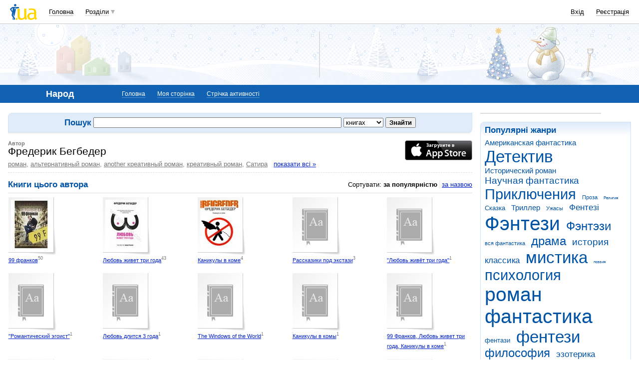

--- FILE ---
content_type: text/html; charset=utf-8
request_url: https://www.google.com/recaptcha/api2/aframe
body_size: 150
content:
<!DOCTYPE HTML><html><head><meta http-equiv="content-type" content="text/html; charset=UTF-8"></head><body><script nonce="q-laZcMBMBIkfwn0ce3dig">/** Anti-fraud and anti-abuse applications only. See google.com/recaptcha */ try{var clients={'sodar':'https://pagead2.googlesyndication.com/pagead/sodar?'};window.addEventListener("message",function(a){try{if(a.source===window.parent){var b=JSON.parse(a.data);var c=clients[b['id']];if(c){var d=document.createElement('img');d.src=c+b['params']+'&rc='+(localStorage.getItem("rc::a")?sessionStorage.getItem("rc::b"):"");window.document.body.appendChild(d);sessionStorage.setItem("rc::e",parseInt(sessionStorage.getItem("rc::e")||0)+1);localStorage.setItem("rc::h",'1769723000325');}}}catch(b){}});window.parent.postMessage("_grecaptcha_ready", "*");}catch(b){}</script></body></html>

--- FILE ---
content_type: application/javascript; charset=utf-8
request_url: https://fundingchoicesmessages.google.com/f/AGSKWxXcAnAo7Rh75uo_UzUnN3hanDT0_PWXr0je8HnKRIiJrYhOBveno5saPno0a1JfFx9Eo9TlfhZma1sKs4kbrlltZ3roD3f9poQq4aYhcHh_wsPsUqdkIb1MYqDsziDHGTZrg4jfh6-1oaoJXmcXBYgNG3OPXDoF3685MCPJeExI1lswU941CjeghTJl/_/adv/topbanner./smartad-/ads/overlay-/adrectanglebanner?/Avatar_ad_
body_size: -1285
content:
window['54459718-64d9-45e4-81f4-cbc99bd57590'] = true;